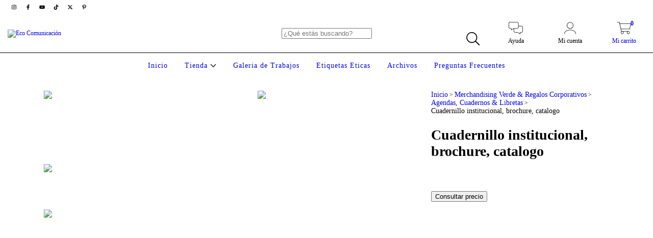

--- FILE ---
content_type: text/plain
request_url: https://www.google-analytics.com/j/collect?v=1&_v=j102&a=1499839311&t=pageview&_s=1&dl=https%3A%2F%2Fwww.eco-comunicacion.com%2Fproductos%2Fcuadernillo-institucional%2F&ul=en-us%40posix&dt=Cuadernillo%20institucional%2C%20brochure%2C%20catalogo&sr=1280x720&vp=1280x720&_u=aGBAgEIJAAAAACAMI~&jid=1981243916&gjid=2109481553&cid=2099976602.1769904784&tid=UA-209375853-1&_gid=207070705.1769904784&_slc=1&pa=detail&pr1id=76584287&pr1nm=Cuadernillo%20institucional%2C%20brochure%2C%20catalogo&pr1ps=1&z=1049233400
body_size: -453
content:
2,cG-W4Z2K6MCZ7